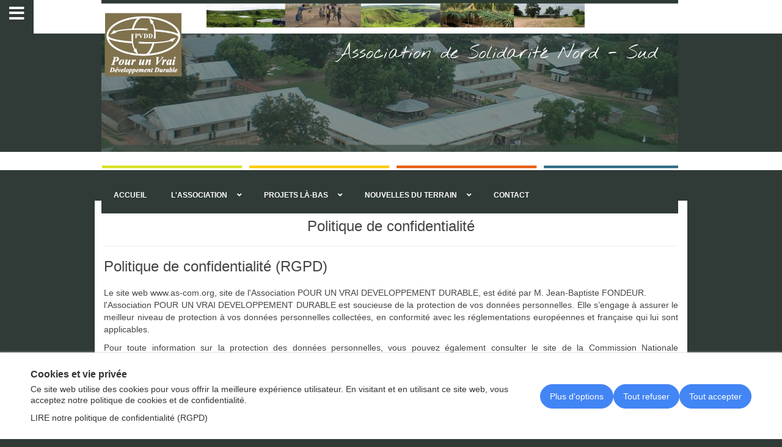

--- FILE ---
content_type: text/html; charset=utf-8
request_url: https://pvdd.asso.fr/politique-de-confidentialite.html
body_size: 10938
content:

<!DOCTYPE html>
<html lang="fr-fr" dir="ltr"
	  class='com_content view-article itemid-183 j54 j40 mm-hover '>

<head>
	<meta charset="utf-8">
	<meta name="description" content="PVDD, &quot;Pour un Vrai Développement Durable&quot;, association de solidarité Nord - Sud, dont les actions ont motivées par une recherche permanente de l’autonomie de s">
	<title>Politique de confidentialité (RGPD)</title>
	<link href="/templates/purity_iii/favicon.ico" rel="icon" type="image/vnd.microsoft.icon">
<link href="/media/vendor/joomla-custom-elements/css/joomla-alert.min.css?0.4.1" rel="stylesheet">
	<link href="/media/eorisis-consent/assets/css/frontend.css?81ce56" rel="stylesheet" media="all">
	<link href="/templates/purity_iii/local/css/themes/pvdd/bootstrap.css" rel="stylesheet">
	<link href="/media/system/css/joomla-fontawesome.min.css" rel="stylesheet">
	<link href="/templates/purity_iii/local/css/themes/pvdd/template.css" rel="stylesheet">
	<link href="/templates/purity_iii/local/css/themes/pvdd/off-canvas.css" rel="stylesheet">
	<link href="/templates/purity_iii/fonts/font-awesome/css/font-awesome.min.css" rel="stylesheet">
	<link href="/templates/purity_iii/local/css/themes/pvdd/custom.css" rel="stylesheet">
	<link href="/modules/mod_djmegamenu/themes/default/css/djmegamenu.css?4.4.1.free" rel="stylesheet">
	<link href="https://cdnjs.cloudflare.com/ajax/libs/animate.css/4.1.1/animate.compat.min.css" rel="stylesheet">
	<link href="/modules/mod_djmegamenu/assets/css/offcanvas.min.css?4.4.1.free" rel="stylesheet">
	<link href="/modules/mod_djmegamenu/mobilethemes/dark/djmobilemenu.css?4.4.1.free" rel="stylesheet">
	<link href="https://cdnjs.cloudflare.com/ajax/libs/font-awesome/5.15.4/css/all.min.css" rel="stylesheet">
	<link href="https://cdnjs.cloudflare.com/ajax/libs/font-awesome/5.15.4/css/v4-shims.min.css" rel="stylesheet">
	<style>.my-own-class {opacity: 0; position: absolute; top: 0; left: 0; height: 0; width: 0; z-index: -1;}</style>
	<style>.dj-hideitem { display: none !important; }
</style>
	<style>
		@media (min-width: 371px) { #dj-megamenu125mobile { display: none; } }
		@media (max-width: 370px) { #dj-megamenu125, #dj-megamenu125sticky, #dj-megamenu125placeholder { display: none !important; } }
	</style>
	<style>
		@media (min-width: 371px) { #dj-megamenu127mobile { display: none; } }
		@media (max-width: 370px) { #dj-megamenu127, #dj-megamenu127sticky, #dj-megamenu127placeholder { display: none !important; } }
	</style>
<script src="/media/vendor/jquery/js/jquery.min.js?3.7.1"></script>
	<script src="/media/legacy/js/jquery-noconflict.min.js?504da4"></script>
	<script type="application/json" class="joomla-script-options new">{"joomla.jtext":{"ERROR":"Erreur","MESSAGE":"Message","NOTICE":"Annonce","WARNING":"Alerte","JCLOSE":"Fermer","JOK":"OK","JOPEN":"Ouvrir"},"system.paths":{"root":"","rootFull":"https:\/\/pvdd.asso.fr\/","base":"","baseFull":"https:\/\/pvdd.asso.fr\/"},"csrf.token":"44187f5322c420fb07fe14164722aa2b"}</script>
	<script src="/media/system/js/core.min.js?a3d8f8"></script>
	<script src="/media/vendor/webcomponentsjs/js/webcomponents-bundle.min.js?2.8.0" nomodule defer></script>
	<script src="/media/vendor/bootstrap/js/popover.min.js?5.3.8" type="module"></script>
	<script src="/media/system/js/joomla-hidden-mail.min.js?80d9c7" type="module"></script>
	<script src="/media/system/js/messages.min.js?9a4811" type="module"></script>
	<script src="/plugins/system/t3/base-bs3/bootstrap/js/bootstrap.js"></script>
	<script src="/plugins/system/t3/base-bs3/js/jquery.tap.min.js"></script>
	<script src="/plugins/system/t3/base-bs3/js/off-canvas.js"></script>
	<script src="/plugins/system/t3/base-bs3/js/script.js"></script>
	<script src="/plugins/system/t3/base-bs3/js/menu.js"></script>
	<script src="/templates/purity_iii/js/script.js"></script>
	<script src="/plugins/system/t3/base-bs3/js/nav-collapse.js"></script>
	<script src="/modules/mod_djmegamenu/assets/js/jquery.djmegamenu.min.js?4.4.1.free" defer></script>
	<script src="/modules/mod_djmegamenu/assets/js/jquery.djmobilemenu.min.js?4.4.1.free" defer></script>
	<script type="application/ld+json">{"@context":"https://schema.org","@graph":[{"@type":"Organization","@id":"https://pvdd.asso.fr/#/schema/Organization/base","name":"PVDD - Pour un Vrai Développement Durable","url":"https://pvdd.asso.fr/"},{"@type":"WebSite","@id":"https://pvdd.asso.fr/#/schema/WebSite/base","url":"https://pvdd.asso.fr/","name":"PVDD - Pour un Vrai Développement Durable","publisher":{"@id":"https://pvdd.asso.fr/#/schema/Organization/base"}},{"@type":"WebPage","@id":"https://pvdd.asso.fr/#/schema/WebPage/base","url":"https://pvdd.asso.fr/politique-de-confidentialite.html","name":"Politique de confidentialité (RGPD)","description":"PVDD, \"Pour un Vrai Développement Durable\", association de solidarité Nord - Sud, dont les actions ont motivées par une recherche permanente de l’autonomie de s","isPartOf":{"@id":"https://pvdd.asso.fr/#/schema/WebSite/base"},"about":{"@id":"https://pvdd.asso.fr/#/schema/Organization/base"},"inLanguage":"fr-FR"},{"@type":"Article","@id":"https://pvdd.asso.fr/#/schema/com_content/article/34","name":"Politique de confidentialité (RGPD)","headline":"Politique de confidentialité (RGPD)","inLanguage":"fr-FR","isPartOf":{"@id":"https://pvdd.asso.fr/#/schema/WebPage/base"}}]}</script>
	<script>jQuery(function($){var consent_banner = $("#eorisis-consent-wrapper > #consent-banner");var init_position = "banner-bottom";var init_overflow = $("body").css("overflow");$(".consent-button.accept").click(function(){consent_banner.stop().animate({opacity:0},{queue:false, duration:150}).animate({queue:false, bottom:"-100%"},1500,function(){$(this).hide();});$(".toggle-3938641544 .consent-switch img, .toggle-1344380536 .consent-switch img, .toggle-2972788602 .consent-switch img").attr("src","/media/eorisis-consent/assets/vendor/iconoir/svg/actions/check.svg");$.ajax({url:"https://pvdd.asso.fr/?eorisis_consent=1&action=accept&44187f5322c420fb07fe14164722aa2b=1",type:"GET",timeout:5000});});$(".consent-button.reject").click(function(){consent_banner.stop().animate({opacity:0},{queue:false, duration:150}).animate({queue:false, bottom:"-100%"},1500,function(){$(this).hide();});$(".toggle-3938641544 .consent-switch img, .toggle-1344380536 .consent-switch img, .toggle-2972788602 .consent-switch img").attr("src","/media/eorisis-consent/assets/vendor/iconoir/svg/actions/cancel.svg");$.ajax({url:"https://pvdd.asso.fr/?eorisis_consent=1&action=reject&44187f5322c420fb07fe14164722aa2b=1",type:"GET",timeout:5000});});function consent_goto_main(){$("#eorisis-consent-wrapper > #consent-banner #consent-main").fadeIn(150).show();$("#eorisis-consent-wrapper > #consent-banner #consent-options").fadeOut(150).hide();$("#eorisis-consent-wrapper > #consent-banner .consent-button.cancel").hide();$("#eorisis-consent-wrapper > #consent-banner .consent-button.confirm").hide();$("#eorisis-consent-wrapper > #consent-banner .consent-button:not(.cancel, .confirm)").fadeIn(150).show();if (init_position !== "banner-center"){$("#eorisis-consent-wrapper").addClass(init_position).removeClass("banner-center")}}function consent_goto_options(){$("#eorisis-consent-wrapper > #consent-banner #consent-main").fadeOut(150).hide();$("#eorisis-consent-wrapper > #consent-banner #consent-options").fadeIn(150).show();$("#eorisis-consent-wrapper > #consent-banner .consent-button.cancel").fadeIn(150).show();$("#eorisis-consent-wrapper > #consent-banner .consent-button.confirm").fadeIn(150).show();$("#eorisis-consent-wrapper > #consent-banner .consent-button:not(.cancel, .confirm)").hide();if (init_position !== "banner-center"){$("#eorisis-consent-wrapper").addClass("banner-center").removeClass(init_position)}}$("#eorisis-consent-wrapper > #consent-banner .consent-button.options").click(function(){consent_goto_options();});$("#eorisis-consent-wrapper > #consent-banner .consent-button.cancel").click(function(){consent_goto_main();});$(".consent-button.confirm").click(function(){consent_banner.stop().animate({opacity:0},{queue:false, duration:150}).animate({queue:false, bottom:"-100%"},1500,function(){$(this).hide();});$.ajax({url:"https://pvdd.asso.fr/?eorisis_consent=1&action=confirm&44187f5322c420fb07fe14164722aa2b=1",type:"GET",timeout:5000});});var init_banner_visibility = 1;if (init_banner_visibility){consent_banner.animate({opacity:1},{queue:false,duration:150});}else{consent_banner.hide();}});</script>
	<link rel="stylesheet preload" href="https://cdnjs.cloudflare.com/ajax/libs/animate.css/4.1.1/animate.compat.min.css" as="style">
	<link rel="stylesheet preload" href="https://cdnjs.cloudflare.com/ajax/libs/font-awesome/5.15.4/css/all.min.css" as="style">
	<link rel="stylesheet preload" href="https://cdnjs.cloudflare.com/ajax/libs/font-awesome/5.15.4/css/v4-shims.min.css" as="style">

	
<!-- META FOR IOS & HANDHELD -->
	<meta name="viewport" content="width=device-width, initial-scale=1.0, maximum-scale=1.0, user-scalable=no"/>
	<style type="text/stylesheet">
		@-webkit-viewport   { width: device-width; }
		@-moz-viewport      { width: device-width; }
		@-ms-viewport       { width: device-width; }
		@-o-viewport        { width: device-width; }
		@viewport           { width: device-width; }
	</style>
	<script type="text/javascript">
		//<![CDATA[
		if (navigator.userAgent.match(/IEMobile\/10\.0/)) {
			var msViewportStyle = document.createElement("style");
			msViewportStyle.appendChild(
				document.createTextNode("@-ms-viewport{width:auto!important}")
			);
			document.getElementsByTagName("head")[0].appendChild(msViewportStyle);
		}
		//]]>
	</script>
<meta name="HandheldFriendly" content="true"/>
<meta name="apple-mobile-web-app-capable" content="YES"/>
<!-- //META FOR IOS & HANDHELD -->




<!-- Le HTML5 shim and media query for IE8 support -->
<!--[if lt IE 9]>
<script src="//html5shim.googlecode.com/svn/trunk/html5.js"></script>
<script type="text/javascript" src="/plugins/system/t3/base-bs3/js/respond.min.js"></script>
<![endif]-->

<!-- You can add Google Analytics here or use T3 Injection feature -->

<!--[if lt IE 9]>
<link rel="stylesheet" href="/templates/purity_iii/css/ie8.css" type="text/css" />
<![endif]-->
</head>

<body>

<div class="t3-wrapper"> <!-- Need this wrapper for off-canvas menu. Remove if you don't use of-canvas -->

  
<!-- MAIN NAVIGATION -->
<header id="t3-mainnav" class="wrap navbar navbar-default navbar-fixed-top t3-mainnav">

	<!-- OFF-CANVAS -->
			
<button class="btn btn-default off-canvas-toggle " type="button" data-pos="left" data-nav="#t3-off-canvas" data-effect="off-canvas-effect-4">
  <i class="fa fa-bars"></i>
</button>

<!-- OFF-CANVAS SIDEBAR -->
<div id="t3-off-canvas" class="t3-off-canvas ">

  <div class="t3-off-canvas-header">
    <h2 class="t3-off-canvas-header-title">MENU</h2>
    <button type="button" class="close" data-dismiss="modal" aria-hidden="true">&times;</button>
  </div>

  <div class="t3-off-canvas-body">
    <div class="t3-module module " id="Mod127"><div class="module-inner"><div class="module-ct"><div class="dj-megamenu-wrapper" data-joomla4 data-tmpl="purity_iii">
		<ul id="dj-megamenu127" class="dj-megamenu dj-megamenu-default dj-megamenu-wcag horizontalMenu  dj-fa-5" data-options='{"wrap":null,"animIn":"0","animOut":"zoomOut","animSpeed":"normal","openDelay":0,"closeDelay":"500","event":"mouseenter","eventClose":"mouseleave","parentOpen":"0","fixed":0,"offset":"0","theme":"default","direction":"ltr","wcag":"1","overlay":"0"}' data-trigger="370" role="menubar" aria-label="DJ-MegaMenu-Canvas">
		<li class="dj-up itemid101 first" role="none"><a class="dj-up_a  " href="/"  role="menuitem"><span ><span class="title"><span class="name">Accueil</span></span></span></a></li><li class="dj-up itemid127 parent" role="none"><a class="dj-up_a  "  aria-haspopup="true" aria-expanded="false" href="#"  role="menuitem"><span class="dj-drop" ><span class="title"><span class="name">L'association</span></span><span class="arrow" aria-hidden="true"></span></span></a><div class="dj-subwrap  single_column subcols1" style=""><div class="dj-subwrap-in" style="width:200px;"><div class="dj-subcol" style="width:200px"><ul class="dj-submenu" role="menu" aria-label="L'association"><li class="itemid102 first" role="none"><a href="/l-association/qui-sommes-nous.html"  role="menuitem"><span class="title"><span class="name">Qui sommes nous ?</span></span></a></li><li class="itemid105" role="none"><a href="/l-association/notre-charte.html"  role="menuitem"><span class="title"><span class="name">Notre Charte</span></span></a></li><li class="itemid124" role="none"><a href="/l-association/nos-partenaires.html"  role="menuitem"><span class="title"><span class="name">Nos partenaires</span></span></a></li><li class="itemid104" role="none"><a href="/l-association/sensibilisation-ici.html"  role="menuitem"><span class="title"><span class="name">Actions ici</span></span></a></li></ul></div></div></div></li><li class="dj-up itemid108 parent" role="none"><a class="dj-up_a  "  aria-haspopup="true" aria-expanded="false" href="#"  role="menuitem"><span class="dj-drop" ><span class="title"><span class="name">Projets là-bas</span></span><span class="arrow" aria-hidden="true"></span></span></a><div class="dj-subwrap  single_column subcols1" style=""><div class="dj-subwrap-in" style="width:200px;"><div class="dj-subcol" style="width:200px"><ul class="dj-submenu" role="menu" aria-label="Projets là-bas"><li class="itemid109 first parent" role="none"><a class="dj-more "  aria-haspopup="true" aria-expanded="false" href="#"  role="menuitem"><span class="title"><span class="name">Agriculture</span></span><span class="arrow" aria-hidden="true"></span></a><div class="dj-subwrap  single_column subcols1" style=""><div class="dj-subwrap-in" style="width:200px;"><div class="dj-subcol" style="width:200px"><ul class="dj-submenu" role="menu" aria-label="Agriculture"><li class="itemid114 first" role="none"><a href="/nos-projets/agriculture/la-ferme-bio-pedagogique-d-illigan-aux-philippines.html"  role="menuitem"><span class="title"><span class="name">La ferme bio</span></span></a></li><li class="itemid123" role="none"><a href="/nos-projets/agriculture/l-irrigation-du-maraichage-de-st-damien.html"  role="menuitem"><span class="title"><span class="name">Maraîchage </span></span></a></li></ul></div></div></div></li><li class="itemid110 parent" role="none"><a class="dj-more "  aria-haspopup="true" aria-expanded="false" href="#"  role="menuitem"><span class="title"><span class="name">Education</span></span><span class="arrow" aria-hidden="true"></span></a><div class="dj-subwrap  single_column subcols1" style=""><div class="dj-subwrap-in" style="width:200px;"><div class="dj-subcol" style="width:200px"><ul class="dj-submenu" role="menu" aria-label="Education"><li class="itemid115 first" role="none"><a href="/nos-projets/education/le-lycee-marie-body-kabinda.html"  role="menuitem"><span class="title"><span class="name">Lycée Marie Body</span></span></a></li><li class="itemid118" role="none"><a href="/nos-projets/education/lycee-julie-billiart-kisenso-6-nouvelles-classes.html"  role="menuitem"><span class="title"><span class="name">Lycée Julie Billiart</span></span></a></li></ul></div></div></div></li><li class="itemid111 parent" role="none"><a class="dj-more "  aria-haspopup="true" aria-expanded="false" href="#"  role="menuitem"><span class="title"><span class="name">Accés à l'eau</span></span><span class="arrow" aria-hidden="true"></span></a><div class="dj-subwrap  single_column subcols1" style=""><div class="dj-subwrap-in" style="width:200px;"><div class="dj-subcol" style="width:200px"><ul class="dj-submenu" role="menu" aria-label="Accés à l'eau"><li class="itemid122 first" role="none"><a href="/nos-projets/acces-a-l-eau/l-adduction-d-eau-de-la-paroisse-sainte-marie.html"  role="menuitem"><span class="title"><span class="name">Bélier hydraulique</span></span></a></li></ul></div></div></div></li><li class="itemid112 parent" role="none"><a class="dj-more "  aria-haspopup="true" aria-expanded="false" href="#"  role="menuitem"><span class="title"><span class="name">Energies</span></span><span class="arrow" aria-hidden="true"></span></a><div class="dj-subwrap  single_column subcols1" style=""><div class="dj-subwrap-in" style="width:200px;"><div class="dj-subcol" style="width:200px"><ul class="dj-submenu" role="menu" aria-label="Energies"><li class="itemid119 first" role="none"><a href="/nos-projets/energies-renouvelables/la-filiere-energie-huile-de-palme.html"  role="menuitem"><span class="title"><span class="name">Huile de palme</span></span></a></li><li class="itemid120" role="none"><a href="/nos-projets/energies-renouvelables/energie-solaire-photovoltaique-a-kabinda.html"  role="menuitem"><span class="title"><span class="name">Énergie solaire</span></span></a></li><li class="itemid121" role="none"><a href="/nos-projets/energies-renouvelables/la-filiere-energie-bois-renouvelable.html"  role="menuitem"><span class="title"><span class="name">Le bois</span></span></a></li></ul></div></div></div></li><li class="itemid113 parent" role="none"><a class="dj-more "  aria-haspopup="true" aria-expanded="false" href="#"  role="menuitem"><span class="title"><span class="name">Santé</span></span><span class="arrow" aria-hidden="true"></span></a><div class="dj-subwrap  single_column subcols1" style=""><div class="dj-subwrap-in" style="width:200px;"><div class="dj-subcol" style="width:200px"><ul class="dj-submenu" role="menu" aria-label="Santé"><li class="itemid130 first" role="none"><a href="/nos-projets/sante/sante-tsanga-nord.html"  role="menuitem"><span class="title"><span class="name">Centre de santé Tsanga-Nord</span></span></a></li><li class="itemid116" role="none"><a href="/nos-projets/sante/institut-technique-medical-de-kangu-bas-congo.html"  role="menuitem"><span class="title"><span class="name">Bibliothèque médicale</span></span></a></li><li class="itemid117" role="none"><a href="/nos-projets/sante/le-centre-bienheureuse-anuarite-kabinda.html"  role="menuitem"><span class="title"><span class="name">Salle polyvalente</span></span></a></li></ul></div></div></div></li></ul></div></div></div></li><li class="dj-up itemid128 parent" role="none"><a class="dj-up_a  "  aria-haspopup="true" aria-expanded="false" href="#"  role="menuitem"><span class="dj-drop" ><span class="title"><span class="name">Nouvelles du terrain</span></span><span class="arrow" aria-hidden="true"></span></span></a><div class="dj-subwrap  single_column subcols1" style=""><div class="dj-subwrap-in" style="width:200px;"><div class="dj-subcol" style="width:200px"><ul class="dj-submenu" role="menu" aria-label="Nouvelles du terrain"><li class="itemid171 first" role="none"><a href="/nouvelles-terrain/les-nouvelles-du-terrain-archives.html"  role="menuitem"><span class="title"><span class="name">Les Nouvelles du Terrain - Archives</span></span></a></li><li class="itemid129" role="none"><a href="/nouvelles-terrain/nouvelles-201506.html"  role="menuitem"><span class="title"><span class="name">Juin 2015</span></span></a></li></ul></div></div></div></li><li class="dj-up itemid106" role="none"><a class="dj-up_a  " href="/contact.html"  role="menuitem"><span ><span class="title"><span class="name">Contact</span></span></span></a></li></ul>
			<div id="dj-megamenu127mobile" class="dj-megamenu-offcanvas dj-megamenu-offcanvas-dark ">
	<button class="dj-mobile-open-btn dj-fa-5" aria-label="Open mobile menu"><span class="dj-mobile-open-icon" aria-hidden="true"></span></button>
	<aside id="dj-megamenu127offcanvas" class="dj-offcanvas dj-offcanvas-dark dj-offcanvas-left dj-fa-5 " data-effect="1" aria-hidden="true" aria-label="DJ-MegaMenu-Canvas">
		<div class="dj-offcanvas-top">
			<button class="dj-offcanvas-close-btn" aria-label="Close mobile menu"><span class="dj-offcanvas-close-icon" aria-hidden="true"></span></button>
		</div>
						<div class="dj-offcanvas-content">
			<ul class="dj-mobile-nav dj-mobile-dark " role="menubar">
<li class="dj-mobileitem itemid-101" role="none"><a class="dj-up_a  " href="/"  role="menuitem"><span class="title"><span class="name">Accueil</span></span></a></li><li class="dj-mobileitem itemid-127 deeper parent" role="none"><a class="dj-up_a  "  aria-haspopup="true" aria-expanded="false" href="#"  role="menuitem"><span class="title"><span class="name">L'association</span></span></a><ul class="dj-mobile-nav-child"><li class="dj-mobileitem itemid-102" role="none"><a class="dj-up_a  " href="/l-association/qui-sommes-nous.html"  role="menuitem"><span class="title"><span class="name">Qui sommes nous ?</span></span></a></li><li class="dj-mobileitem itemid-105" role="none"><a class="dj-up_a  " href="/l-association/notre-charte.html"  role="menuitem"><span class="title"><span class="name">Notre Charte</span></span></a></li><li class="dj-mobileitem itemid-124" role="none"><a class="dj-up_a  " href="/l-association/nos-partenaires.html"  role="menuitem"><span class="title"><span class="name">Nos partenaires</span></span></a></li><li class="dj-mobileitem itemid-104" role="none"><a class="dj-up_a  " href="/l-association/sensibilisation-ici.html"  role="menuitem"><span class="title"><span class="name">Actions ici</span></span></a></li></ul></li><li class="dj-mobileitem itemid-108 deeper parent" role="none"><a class="dj-up_a  "  aria-haspopup="true" aria-expanded="false" href="#"  role="menuitem"><span class="title"><span class="name">Projets là-bas</span></span></a><ul class="dj-mobile-nav-child"><li class="dj-mobileitem itemid-109 deeper parent" role="none"><a class="dj-up_a  "  aria-haspopup="true" aria-expanded="false" href="#"  role="menuitem"><span class="title"><span class="name">Agriculture</span></span></a><ul class="dj-mobile-nav-child"><li class="dj-mobileitem itemid-114" role="none"><a class="dj-up_a  " href="/nos-projets/agriculture/la-ferme-bio-pedagogique-d-illigan-aux-philippines.html"  role="menuitem"><span class="title"><span class="name">La ferme bio</span></span></a></li><li class="dj-mobileitem itemid-123" role="none"><a class="dj-up_a  " href="/nos-projets/agriculture/l-irrigation-du-maraichage-de-st-damien.html"  role="menuitem"><span class="title"><span class="name">Maraîchage </span></span></a></li></ul></li><li class="dj-mobileitem itemid-110 deeper parent" role="none"><a class="dj-up_a  "  aria-haspopup="true" aria-expanded="false" href="#"  role="menuitem"><span class="title"><span class="name">Education</span></span></a><ul class="dj-mobile-nav-child"><li class="dj-mobileitem itemid-115" role="none"><a class="dj-up_a  " href="/nos-projets/education/le-lycee-marie-body-kabinda.html"  role="menuitem"><span class="title"><span class="name">Lycée Marie Body</span></span></a></li><li class="dj-mobileitem itemid-118" role="none"><a class="dj-up_a  " href="/nos-projets/education/lycee-julie-billiart-kisenso-6-nouvelles-classes.html"  role="menuitem"><span class="title"><span class="name">Lycée Julie Billiart</span></span></a></li></ul></li><li class="dj-mobileitem itemid-111 deeper parent" role="none"><a class="dj-up_a  "  aria-haspopup="true" aria-expanded="false" href="#"  role="menuitem"><span class="title"><span class="name">Accés à l'eau</span></span></a><ul class="dj-mobile-nav-child"><li class="dj-mobileitem itemid-122" role="none"><a class="dj-up_a  " href="/nos-projets/acces-a-l-eau/l-adduction-d-eau-de-la-paroisse-sainte-marie.html"  role="menuitem"><span class="title"><span class="name">Bélier hydraulique</span></span></a></li></ul></li><li class="dj-mobileitem itemid-112 deeper parent" role="none"><a class="dj-up_a  "  aria-haspopup="true" aria-expanded="false" href="#"  role="menuitem"><span class="title"><span class="name">Energies</span></span></a><ul class="dj-mobile-nav-child"><li class="dj-mobileitem itemid-119" role="none"><a class="dj-up_a  " href="/nos-projets/energies-renouvelables/la-filiere-energie-huile-de-palme.html"  role="menuitem"><span class="title"><span class="name">Huile de palme</span></span></a></li><li class="dj-mobileitem itemid-120" role="none"><a class="dj-up_a  " href="/nos-projets/energies-renouvelables/energie-solaire-photovoltaique-a-kabinda.html"  role="menuitem"><span class="title"><span class="name">Énergie solaire</span></span></a></li><li class="dj-mobileitem itemid-121" role="none"><a class="dj-up_a  " href="/nos-projets/energies-renouvelables/la-filiere-energie-bois-renouvelable.html"  role="menuitem"><span class="title"><span class="name">Le bois</span></span></a></li></ul></li><li class="dj-mobileitem itemid-113 deeper parent" role="none"><a class="dj-up_a  "  aria-haspopup="true" aria-expanded="false" href="#"  role="menuitem"><span class="title"><span class="name">Santé</span></span></a><ul class="dj-mobile-nav-child"><li class="dj-mobileitem itemid-130" role="none"><a class="dj-up_a  " href="/nos-projets/sante/sante-tsanga-nord.html"  role="menuitem"><span class="title"><span class="name">Centre de santé Tsanga-Nord</span></span></a></li><li class="dj-mobileitem itemid-116" role="none"><a class="dj-up_a  " href="/nos-projets/sante/institut-technique-medical-de-kangu-bas-congo.html"  role="menuitem"><span class="title"><span class="name">Bibliothèque médicale</span></span></a></li><li class="dj-mobileitem itemid-117" role="none"><a class="dj-up_a  " href="/nos-projets/sante/le-centre-bienheureuse-anuarite-kabinda.html"  role="menuitem"><span class="title"><span class="name">Salle polyvalente</span></span></a></li></ul></li></ul></li><li class="dj-mobileitem itemid-128 deeper parent" role="none"><a class="dj-up_a  "  aria-haspopup="true" aria-expanded="false" href="#"  role="menuitem"><span class="title"><span class="name">Nouvelles du terrain</span></span></a><ul class="dj-mobile-nav-child"><li class="dj-mobileitem itemid-171" role="none"><a class="dj-up_a  " href="/nouvelles-terrain/les-nouvelles-du-terrain-archives.html"  role="menuitem"><span class="title"><span class="name">Les Nouvelles du Terrain - Archives</span></span></a></li><li class="dj-mobileitem itemid-129" role="none"><a class="dj-up_a  " href="/nouvelles-terrain/nouvelles-201506.html"  role="menuitem"><span class="title"><span class="name">Juin 2015</span></span></a></li></ul></li><li class="dj-mobileitem itemid-106" role="none"><a class="dj-up_a  " href="/contact.html"  role="menuitem"><span class="title"><span class="name">Contact</span></span></a></li></ul>
		</div>
			</aside>
</div>
	</div>
</div></div></div>
  </div>

</div>
<!-- //OFF-CANVAS SIDEBAR -->

		<!-- //OFF-CANVAS -->

	<div class="container">

		<!-- NAVBAR HEADER -->
		<div class="navbar-header">

			<!-- LOGO -->
			<div class="logo logo-image">
				<div class="logo-image logo-control">
					<a href="/" title="PVDD">
													<img class="logo-img" src="/templates/purity_iii/images/logo.png" alt="PVDD" />
						
													<img class="logo-img-sm" src="/images/logo-pvdd-mini.png" alt="PVDD" />
												
						<span>PVDD</span>
					</a>
				</div>
			</div>
			<!-- //LOGO -->

											<button type="button" class="navbar-toggle" data-toggle="collapse" data-target=".t3-navbar-collapse">
					<i class="fa fa-bars"></i>
				</button>
			
	    	    <!-- HEAD SEARCH -->
	    <div class="head-search hidden-sm hidden-xs">     
	      
<div id="mod-custom92" class="mod-custom custom">
    <p><a href="/index.php"><img src="/images/headers/header-PVDD.png" alt="header PVDD" style="display: block; margin-left: auto; margin-right: auto;" /></a></p></div>
<div class="dj-megamenu-wrapper" data-joomla4 data-tmpl="purity_iii">
		<ul id="dj-megamenu125" class="dj-megamenu dj-megamenu-default dj-megamenu-wcag horizontalMenu  dj-fa-5" data-options='{"wrap":null,"animIn":"0","animOut":"zoomOut","animSpeed":"normal","openDelay":0,"closeDelay":"500","event":"mouseenter","eventClose":"mouseleave","parentOpen":"0","fixed":0,"offset":"0","theme":"default","direction":"ltr","wcag":"1","overlay":"0"}' data-trigger="370" role="menubar" aria-label="DJ-MegaMenu">
		<li class="dj-up itemid101 first" role="none"><a class="dj-up_a  " href="/"  role="menuitem"><span ><span class="title"><span class="name">Accueil</span></span></span></a></li><li class="dj-up itemid127 parent" role="none"><a class="dj-up_a  "  aria-haspopup="true" aria-expanded="false" href="#"  role="menuitem"><span class="dj-drop" ><span class="title"><span class="name">L'association</span></span><span class="arrow" aria-hidden="true"></span></span></a><div class="dj-subwrap  single_column subcols1" style=""><div class="dj-subwrap-in" style="width:200px;"><div class="dj-subcol" style="width:200px"><ul class="dj-submenu" role="menu" aria-label="L'association"><li class="itemid102 first" role="none"><a href="/l-association/qui-sommes-nous.html"  role="menuitem"><span class="title"><span class="name">Qui sommes nous ?</span></span></a></li><li class="itemid105" role="none"><a href="/l-association/notre-charte.html"  role="menuitem"><span class="title"><span class="name">Notre Charte</span></span></a></li><li class="itemid124" role="none"><a href="/l-association/nos-partenaires.html"  role="menuitem"><span class="title"><span class="name">Nos partenaires</span></span></a></li><li class="itemid104" role="none"><a href="/l-association/sensibilisation-ici.html"  role="menuitem"><span class="title"><span class="name">Actions ici</span></span></a></li></ul></div></div></div></li><li class="dj-up itemid108 parent" role="none"><a class="dj-up_a  "  aria-haspopup="true" aria-expanded="false" href="#"  role="menuitem"><span class="dj-drop" ><span class="title"><span class="name">Projets là-bas</span></span><span class="arrow" aria-hidden="true"></span></span></a><div class="dj-subwrap  single_column subcols1" style=""><div class="dj-subwrap-in" style="width:200px;"><div class="dj-subcol" style="width:200px"><ul class="dj-submenu" role="menu" aria-label="Projets là-bas"><li class="itemid109 first parent" role="none"><a class="dj-more "  aria-haspopup="true" aria-expanded="false" href="#"  role="menuitem"><span class="title"><span class="name">Agriculture</span></span><span class="arrow" aria-hidden="true"></span></a><div class="dj-subwrap  single_column subcols1" style=""><div class="dj-subwrap-in" style="width:200px;"><div class="dj-subcol" style="width:200px"><ul class="dj-submenu" role="menu" aria-label="Agriculture"><li class="itemid114 first" role="none"><a href="/nos-projets/agriculture/la-ferme-bio-pedagogique-d-illigan-aux-philippines.html"  role="menuitem"><span class="title"><span class="name">La ferme bio</span></span></a></li><li class="itemid123" role="none"><a href="/nos-projets/agriculture/l-irrigation-du-maraichage-de-st-damien.html"  role="menuitem"><span class="title"><span class="name">Maraîchage </span></span></a></li></ul></div></div></div></li><li class="itemid110 parent" role="none"><a class="dj-more "  aria-haspopup="true" aria-expanded="false" href="#"  role="menuitem"><span class="title"><span class="name">Education</span></span><span class="arrow" aria-hidden="true"></span></a><div class="dj-subwrap  single_column subcols1" style=""><div class="dj-subwrap-in" style="width:200px;"><div class="dj-subcol" style="width:200px"><ul class="dj-submenu" role="menu" aria-label="Education"><li class="itemid115 first" role="none"><a href="/nos-projets/education/le-lycee-marie-body-kabinda.html"  role="menuitem"><span class="title"><span class="name">Lycée Marie Body</span></span></a></li><li class="itemid118" role="none"><a href="/nos-projets/education/lycee-julie-billiart-kisenso-6-nouvelles-classes.html"  role="menuitem"><span class="title"><span class="name">Lycée Julie Billiart</span></span></a></li></ul></div></div></div></li><li class="itemid111 parent" role="none"><a class="dj-more "  aria-haspopup="true" aria-expanded="false" href="#"  role="menuitem"><span class="title"><span class="name">Accés à l'eau</span></span><span class="arrow" aria-hidden="true"></span></a><div class="dj-subwrap  single_column subcols1" style=""><div class="dj-subwrap-in" style="width:200px;"><div class="dj-subcol" style="width:200px"><ul class="dj-submenu" role="menu" aria-label="Accés à l'eau"><li class="itemid122 first" role="none"><a href="/nos-projets/acces-a-l-eau/l-adduction-d-eau-de-la-paroisse-sainte-marie.html"  role="menuitem"><span class="title"><span class="name">Bélier hydraulique</span></span></a></li></ul></div></div></div></li><li class="itemid112 parent" role="none"><a class="dj-more "  aria-haspopup="true" aria-expanded="false" href="#"  role="menuitem"><span class="title"><span class="name">Energies</span></span><span class="arrow" aria-hidden="true"></span></a><div class="dj-subwrap  single_column subcols1" style=""><div class="dj-subwrap-in" style="width:200px;"><div class="dj-subcol" style="width:200px"><ul class="dj-submenu" role="menu" aria-label="Energies"><li class="itemid119 first" role="none"><a href="/nos-projets/energies-renouvelables/la-filiere-energie-huile-de-palme.html"  role="menuitem"><span class="title"><span class="name">Huile de palme</span></span></a></li><li class="itemid120" role="none"><a href="/nos-projets/energies-renouvelables/energie-solaire-photovoltaique-a-kabinda.html"  role="menuitem"><span class="title"><span class="name">Énergie solaire</span></span></a></li><li class="itemid121" role="none"><a href="/nos-projets/energies-renouvelables/la-filiere-energie-bois-renouvelable.html"  role="menuitem"><span class="title"><span class="name">Le bois</span></span></a></li></ul></div></div></div></li><li class="itemid113 parent" role="none"><a class="dj-more "  aria-haspopup="true" aria-expanded="false" href="#"  role="menuitem"><span class="title"><span class="name">Santé</span></span><span class="arrow" aria-hidden="true"></span></a><div class="dj-subwrap  single_column subcols1" style=""><div class="dj-subwrap-in" style="width:200px;"><div class="dj-subcol" style="width:200px"><ul class="dj-submenu" role="menu" aria-label="Santé"><li class="itemid130 first" role="none"><a href="/nos-projets/sante/sante-tsanga-nord.html"  role="menuitem"><span class="title"><span class="name">Centre de santé Tsanga-Nord</span></span></a></li><li class="itemid116" role="none"><a href="/nos-projets/sante/institut-technique-medical-de-kangu-bas-congo.html"  role="menuitem"><span class="title"><span class="name">Bibliothèque médicale</span></span></a></li><li class="itemid117" role="none"><a href="/nos-projets/sante/le-centre-bienheureuse-anuarite-kabinda.html"  role="menuitem"><span class="title"><span class="name">Salle polyvalente</span></span></a></li></ul></div></div></div></li></ul></div></div></div></li><li class="dj-up itemid128 parent" role="none"><a class="dj-up_a  "  aria-haspopup="true" aria-expanded="false" href="#"  role="menuitem"><span class="dj-drop" ><span class="title"><span class="name">Nouvelles du terrain</span></span><span class="arrow" aria-hidden="true"></span></span></a><div class="dj-subwrap  single_column subcols1" style=""><div class="dj-subwrap-in" style="width:200px;"><div class="dj-subcol" style="width:200px"><ul class="dj-submenu" role="menu" aria-label="Nouvelles du terrain"><li class="itemid171 first" role="none"><a href="/nouvelles-terrain/les-nouvelles-du-terrain-archives.html"  role="menuitem"><span class="title"><span class="name">Les Nouvelles du Terrain - Archives</span></span></a></li><li class="itemid129" role="none"><a href="/nouvelles-terrain/nouvelles-201506.html"  role="menuitem"><span class="title"><span class="name">Juin 2015</span></span></a></li></ul></div></div></div></li><li class="dj-up itemid106" role="none"><a class="dj-up_a  " href="/contact.html"  role="menuitem"><span ><span class="title"><span class="name">Contact</span></span></span></a></li></ul>
			<div id="dj-megamenu125mobile" class="dj-megamenu-offcanvas dj-megamenu-offcanvas-dark ">
	<button class="dj-mobile-open-btn dj-fa-5" aria-label="Open mobile menu"><span class="dj-mobile-open-icon" aria-hidden="true"></span></button>
	<aside id="dj-megamenu125offcanvas" class="dj-offcanvas dj-offcanvas-dark dj-offcanvas-left dj-fa-5 " data-effect="1" aria-hidden="true" aria-label="DJ-MegaMenu">
		<div class="dj-offcanvas-top">
			<button class="dj-offcanvas-close-btn" aria-label="Close mobile menu"><span class="dj-offcanvas-close-icon" aria-hidden="true"></span></button>
		</div>
						<div class="dj-offcanvas-content">
			<ul class="dj-mobile-nav dj-mobile-dark " role="menubar">
<li class="dj-mobileitem itemid-101" role="none"><a class="dj-up_a  " href="/"  role="menuitem"><span class="title"><span class="name">Accueil</span></span></a></li><li class="dj-mobileitem itemid-127 deeper parent" role="none"><a class="dj-up_a  "  aria-haspopup="true" aria-expanded="false" href="#"  role="menuitem"><span class="title"><span class="name">L'association</span></span></a><ul class="dj-mobile-nav-child"><li class="dj-mobileitem itemid-102" role="none"><a class="dj-up_a  " href="/l-association/qui-sommes-nous.html"  role="menuitem"><span class="title"><span class="name">Qui sommes nous ?</span></span></a></li><li class="dj-mobileitem itemid-105" role="none"><a class="dj-up_a  " href="/l-association/notre-charte.html"  role="menuitem"><span class="title"><span class="name">Notre Charte</span></span></a></li><li class="dj-mobileitem itemid-124" role="none"><a class="dj-up_a  " href="/l-association/nos-partenaires.html"  role="menuitem"><span class="title"><span class="name">Nos partenaires</span></span></a></li><li class="dj-mobileitem itemid-104" role="none"><a class="dj-up_a  " href="/l-association/sensibilisation-ici.html"  role="menuitem"><span class="title"><span class="name">Actions ici</span></span></a></li></ul></li><li class="dj-mobileitem itemid-108 deeper parent" role="none"><a class="dj-up_a  "  aria-haspopup="true" aria-expanded="false" href="#"  role="menuitem"><span class="title"><span class="name">Projets là-bas</span></span></a><ul class="dj-mobile-nav-child"><li class="dj-mobileitem itemid-109 deeper parent" role="none"><a class="dj-up_a  "  aria-haspopup="true" aria-expanded="false" href="#"  role="menuitem"><span class="title"><span class="name">Agriculture</span></span></a><ul class="dj-mobile-nav-child"><li class="dj-mobileitem itemid-114" role="none"><a class="dj-up_a  " href="/nos-projets/agriculture/la-ferme-bio-pedagogique-d-illigan-aux-philippines.html"  role="menuitem"><span class="title"><span class="name">La ferme bio</span></span></a></li><li class="dj-mobileitem itemid-123" role="none"><a class="dj-up_a  " href="/nos-projets/agriculture/l-irrigation-du-maraichage-de-st-damien.html"  role="menuitem"><span class="title"><span class="name">Maraîchage </span></span></a></li></ul></li><li class="dj-mobileitem itemid-110 deeper parent" role="none"><a class="dj-up_a  "  aria-haspopup="true" aria-expanded="false" href="#"  role="menuitem"><span class="title"><span class="name">Education</span></span></a><ul class="dj-mobile-nav-child"><li class="dj-mobileitem itemid-115" role="none"><a class="dj-up_a  " href="/nos-projets/education/le-lycee-marie-body-kabinda.html"  role="menuitem"><span class="title"><span class="name">Lycée Marie Body</span></span></a></li><li class="dj-mobileitem itemid-118" role="none"><a class="dj-up_a  " href="/nos-projets/education/lycee-julie-billiart-kisenso-6-nouvelles-classes.html"  role="menuitem"><span class="title"><span class="name">Lycée Julie Billiart</span></span></a></li></ul></li><li class="dj-mobileitem itemid-111 deeper parent" role="none"><a class="dj-up_a  "  aria-haspopup="true" aria-expanded="false" href="#"  role="menuitem"><span class="title"><span class="name">Accés à l'eau</span></span></a><ul class="dj-mobile-nav-child"><li class="dj-mobileitem itemid-122" role="none"><a class="dj-up_a  " href="/nos-projets/acces-a-l-eau/l-adduction-d-eau-de-la-paroisse-sainte-marie.html"  role="menuitem"><span class="title"><span class="name">Bélier hydraulique</span></span></a></li></ul></li><li class="dj-mobileitem itemid-112 deeper parent" role="none"><a class="dj-up_a  "  aria-haspopup="true" aria-expanded="false" href="#"  role="menuitem"><span class="title"><span class="name">Energies</span></span></a><ul class="dj-mobile-nav-child"><li class="dj-mobileitem itemid-119" role="none"><a class="dj-up_a  " href="/nos-projets/energies-renouvelables/la-filiere-energie-huile-de-palme.html"  role="menuitem"><span class="title"><span class="name">Huile de palme</span></span></a></li><li class="dj-mobileitem itemid-120" role="none"><a class="dj-up_a  " href="/nos-projets/energies-renouvelables/energie-solaire-photovoltaique-a-kabinda.html"  role="menuitem"><span class="title"><span class="name">Énergie solaire</span></span></a></li><li class="dj-mobileitem itemid-121" role="none"><a class="dj-up_a  " href="/nos-projets/energies-renouvelables/la-filiere-energie-bois-renouvelable.html"  role="menuitem"><span class="title"><span class="name">Le bois</span></span></a></li></ul></li><li class="dj-mobileitem itemid-113 deeper parent" role="none"><a class="dj-up_a  "  aria-haspopup="true" aria-expanded="false" href="#"  role="menuitem"><span class="title"><span class="name">Santé</span></span></a><ul class="dj-mobile-nav-child"><li class="dj-mobileitem itemid-130" role="none"><a class="dj-up_a  " href="/nos-projets/sante/sante-tsanga-nord.html"  role="menuitem"><span class="title"><span class="name">Centre de santé Tsanga-Nord</span></span></a></li><li class="dj-mobileitem itemid-116" role="none"><a class="dj-up_a  " href="/nos-projets/sante/institut-technique-medical-de-kangu-bas-congo.html"  role="menuitem"><span class="title"><span class="name">Bibliothèque médicale</span></span></a></li><li class="dj-mobileitem itemid-117" role="none"><a class="dj-up_a  " href="/nos-projets/sante/le-centre-bienheureuse-anuarite-kabinda.html"  role="menuitem"><span class="title"><span class="name">Salle polyvalente</span></span></a></li></ul></li></ul></li><li class="dj-mobileitem itemid-128 deeper parent" role="none"><a class="dj-up_a  "  aria-haspopup="true" aria-expanded="false" href="#"  role="menuitem"><span class="title"><span class="name">Nouvelles du terrain</span></span></a><ul class="dj-mobile-nav-child"><li class="dj-mobileitem itemid-171" role="none"><a class="dj-up_a  " href="/nouvelles-terrain/les-nouvelles-du-terrain-archives.html"  role="menuitem"><span class="title"><span class="name">Les Nouvelles du Terrain - Archives</span></span></a></li><li class="dj-mobileitem itemid-129" role="none"><a class="dj-up_a  " href="/nouvelles-terrain/nouvelles-201506.html"  role="menuitem"><span class="title"><span class="name">Juin 2015</span></span></a></li></ul></li><li class="dj-mobileitem itemid-106" role="none"><a class="dj-up_a  " href="/contact.html"  role="menuitem"><span class="title"><span class="name">Contact</span></span></a></li></ul>
		</div>
			</aside>
</div>
	</div>

	    </div>
	    <!-- //HEAD SEARCH -->
	    
		</div>
		<!-- //NAVBAR HEADER -->

		<!-- NAVBAR MAIN -->
				<nav class="t3-navbar-collapse navbar-collapse collapse"></nav>
		
		<nav class="t3-navbar navbar-collapse collapse">
					<ul class="nav navbar-nav">
			<li class="item-101">				<a href="/" >Accueil</a>
				</li><li class="item-127 deeper dropdown parent">				<a class="dropdown-toggle" href="#"  data-toggle="dropdown">L'association<em class="caret"></em></a>
				<ul class="dropdown-menu" role="menu"><li class="item-102">				<a href="/l-association/qui-sommes-nous.html" >Qui sommes nous ?</a>
				</li><li class="item-105">				<a href="/l-association/notre-charte.html" >Notre Charte</a>
				</li><li class="item-124">				<a href="/l-association/nos-partenaires.html" >Nos partenaires</a>
				</li><li class="item-104">				<a href="/l-association/sensibilisation-ici.html" >Actions ici</a>
				</li></ul></li><li class="item-108 deeper dropdown parent">				<a class="dropdown-toggle" href="#"  data-toggle="dropdown">Projets là-bas<em class="caret"></em></a>
				<ul class="dropdown-menu" role="menu"><li class="item-109 dropdown-submenu parent">				<a href="#" >Agriculture</a>
				<ul class="dropdown-menu" role="menu"><li class="item-114">				<a href="/nos-projets/agriculture/la-ferme-bio-pedagogique-d-illigan-aux-philippines.html" >La ferme bio</a>
				</li><li class="item-123">				<a href="/nos-projets/agriculture/l-irrigation-du-maraichage-de-st-damien.html" >Maraîchage </a>
				</li></ul></li><li class="item-110 dropdown-submenu parent">				<a href="#" >Education</a>
				<ul class="dropdown-menu" role="menu"><li class="item-115">				<a href="/nos-projets/education/le-lycee-marie-body-kabinda.html" >Lycée Marie Body</a>
				</li><li class="item-118">				<a href="/nos-projets/education/lycee-julie-billiart-kisenso-6-nouvelles-classes.html" >Lycée Julie Billiart</a>
				</li></ul></li><li class="item-111 dropdown-submenu parent">				<a href="#" >Accés à l'eau</a>
				<ul class="dropdown-menu" role="menu"><li class="item-122">				<a href="/nos-projets/acces-a-l-eau/l-adduction-d-eau-de-la-paroisse-sainte-marie.html" >Bélier hydraulique</a>
				</li></ul></li><li class="item-112 dropdown-submenu parent">				<a href="#" >Energies</a>
				<ul class="dropdown-menu" role="menu"><li class="item-119">				<a href="/nos-projets/energies-renouvelables/la-filiere-energie-huile-de-palme.html" >Huile de palme</a>
				</li><li class="item-120">				<a href="/nos-projets/energies-renouvelables/energie-solaire-photovoltaique-a-kabinda.html" >Énergie solaire</a>
				</li><li class="item-121">				<a href="/nos-projets/energies-renouvelables/la-filiere-energie-bois-renouvelable.html" >Le bois</a>
				</li></ul></li><li class="item-113 dropdown-submenu parent">				<a href="#" >Santé</a>
				<ul class="dropdown-menu" role="menu"><li class="item-130">				<a href="/nos-projets/sante/sante-tsanga-nord.html" >Centre de santé Tsanga-Nord</a>
				</li><li class="item-116">				<a href="/nos-projets/sante/institut-technique-medical-de-kangu-bas-congo.html" >Bibliothèque médicale</a>
				</li><li class="item-117">				<a href="/nos-projets/sante/le-centre-bienheureuse-anuarite-kabinda.html" >Salle polyvalente</a>
				</li></ul></li></ul></li><li class="item-128 deeper dropdown parent">				<a class="dropdown-toggle" href="#"  data-toggle="dropdown">Nouvelles du terrain<em class="caret"></em></a>
				<ul class="dropdown-menu" role="menu"><li class="item-171">				<a href="/nouvelles-terrain/les-nouvelles-du-terrain-archives.html" >Les Nouvelles du Terrain - Archives</a>
				</li><li class="item-129">				<a href="/nouvelles-terrain/nouvelles-201506.html" >Juin 2015</a>
				</li></ul></li><li class="item-106">				<a href="/contact.html" >Contact</a>
				</li>		</ul>
	
		</nav>
    <!-- //NAVBAR MAIN -->

	</div>
</header>
<!-- //MAIN NAVIGATION -->






  
	<!-- SPOTLIGHT 1 -->
	<div class="wrap t3-sl t3-sl-1">
    <div class="container">
  			<!-- SPOTLIGHT -->
	<div class="t3-spotlight t3-spotlight-1  row">
					<div class=" col-lg-3 col-md-3 col-sm-3 col-xs-6">
								&nbsp;
							</div>
					<div class=" col-lg-3 col-md-3 col-sm-3 col-xs-6">
								<div class="t3-module module " id="Mod94"><div class="module-inner"><div class="module-ct">
<div id="mod-custom94" class="mod-custom custom">
    </div>
</div></div></div>
							</div>
					<div class=" col-lg-3 col-md-3 col-sm-3 col-xs-6">
								&nbsp;
							</div>
					<div class=" col-lg-3 col-md-3 col-sm-3 col-xs-6">
								&nbsp;
							</div>
			</div>
<!-- SPOTLIGHT -->
    </div>
	</div>
	<!-- //SPOTLIGHT 1 -->


  

<div id="t3-mainbody" class="container t3-mainbody">
	<div class="row">

		<!-- MAIN CONTENT -->
		<div id="t3-content" class="t3-content col-xs-12">
						<div id="system-message-container" aria-live="polite"></div>

						
	<div class="page-header clearfix">
		<h1 class="page-title">Politique de confidentialité</h1>
	</div>

<div class="item-page clearfix">


<!-- Article -->
<article>
	<meta itemprop="inLanguage" content="fr-FR" />
	<meta itemprop="url" content="/politique-de-confidentialite.html" />

      
<header class="article-header clearfix">
	<h1 class="article-title" itemprop="headline">
					Politique de confidentialité (RGPD)			<meta itemprop="url" content="https://pvdd.asso.fr/politique-de-confidentialite.html" />
			</h1>

			</header>
    
    
  <!-- Aside -->
    <!-- //Aside -->

  
  
  
	
  
	
	<section class="article-content clearfix">
		<div class="article-body">
<p style="text-align: justify;">Le site web www.as-com.org, site de l'Association POUR UN VRAI DEVELOPPEMENT DURABLE, est édité par M. Jean-Baptiste FONDEUR.<br>l'Association POUR UN VRAI DEVELOPPEMENT DURABLE est soucieuse de la protection de vos données personnelles. Elle s’engage à assurer le meilleur niveau de protection à vos données personnelles collectées, en conformité avec les réglementations européennes et française qui lui sont applicables.</p>
<p style="text-align: justify;">Pour toute information sur la protection des données personnelles, vous pouvez également consulter le site de la Commission Nationale Informatique et Liberté : <a href="https://www.cnil.fr">https://www.cnil.fr</a></p>
<p style="text-align: justify;">Le responsable de traitement est M. Jean-Baptiste FONDEUR.</p>
<h3 style="text-align: justify;">Charte de confidentialité</h3>
<p style="text-align: justify;">Nous protégeons votre vie privée et vos données.</p>
<p style="text-align: justify;">Cette politique de confidentialité est susceptible d’être modifiée ou complétée à tout moment par l'Association POUR UN VRAI DEVELOPPEMENT DURABLE afin de se conformer à toute évolution législative, réglementaire, jurisprudentielle ou technologique à venir.<br>La date de sa mise à jour sera clairement identifiée en pied de page de la présente politique.</p>
<p style="text-align: justify;">L’adresse de notre site Web est : https://www.pvdd.asso.fr</p>
<p style="text-align: justify;">Notre siège social est situé 168 rue Roger Salengro - 59260 LILLE.</p>
<p style="text-align: justify;">N’hésitez pas à nous faire part de vos questions en matière de protection des données, à l’adresse suivante : <span class="cloaked_email"><joomla-hidden-mail  is-link="" is-email="1" first="Y29udGFjdA==" last="cHZkZC5hc3NvLmZy" text="Y29udGFjdEBwdmRkLmFzc28uZnI=" base="" >Cette adresse e-mail est protégée contre les robots spammeurs. Vous devez activer le JavaScript pour la visualiser.</joomla-hidden-mail></span></p>
<p style="text-align: justify;">Le caractère obligatoire ou facultatif des données vous est signalé lors de la collecte par un astérisque. Certaines données sont collectées automatiquement du fait de vos actions sur le site.</p>
<h3 style="text-align: justify;">Collecte des informations</h3>
<p style="text-align: justify;">Les données personnelles désignent les données qui vous identifient en tant que personne physique. Nous pouvons être amené à traiter les types de données personnelles suivants vous concernant :</p>
<p style="text-align: justify;">• Vos coordonnées incluant votre nom, l’adresse courriel et le numéro de téléphone que nous recevons à travers notre formulaire de contact,<br>• Nous recevons des informations à partir de votre ordinateur et navigateur qui peuvent comprendre votre numéro IP, le type de navigateur que vous utilisez, votre situation géographique, ainsi que des informations sur la façon dont vous interagissez avec nos services (la page que vous visitez ou le bouton sur lequel vous cliquez).</p>
<h3 style="text-align: justify;">Utilisation des données personnelles collectées</h3>
<p style="text-align: justify;">Toute les informations que nous recueillons auprès de vous peuvent être utilisées pour :</p>
<p style="text-align: justify;">• Développer et améliorer votre parcours utilisateur en tant que client actuel ou potentiel de l'Association POUR UN VRAI DEVELOPPEMENT DURABLE,,<br>• Améliorer notre site Web,<br>• Vous contacter par e-mail.</p>
<h3 style="text-align: justify;">Divulgation à des tiers</h3>
<p style="text-align: justify;">Vos informations personnelles en tant que particulier ne sont ni vendues, ni échangées, ni transférées à des tiers susceptibles d’utiliser ces données à des fins de marketing direct.<br>Vos informations personnelles en tant que client actuel ou potentiel peuvent être partagées à des tierces parties de confiance qui nous aident à exploiter notre site Web ou à mener nos affaires, tant que ces parties conviennent de garder ces informations confidentielles.</p>
<h3 style="text-align: justify;">Protection des informations</h3>
<p style="text-align: justify;">Nous utilisons un certificat SSL pour crypter et protéger les informations sensibles transmises en ligne. Vos informations personnelles hors ligne sont conservés dans un environnement sécurisé. </p>
<h3 style="text-align: justify;">Cookies</h3>
<p style="text-align: justify;">Ce site utilise des cookies afin d’améliorer votre expérience et optimiser notre site et nos services.  Cependant, cette utilisation des cookies n’est en aucune façon liée à des informations personnelles identifiables sur notre site. Le site www.pvdd.asso.fr peut-être amené à vous demander l’acceptation des cookies pour des besoins de statistiques et d’affichage. Un cookie est une information déposée sur votre disque dur par le serveur du site que vous visitez. Il contient plusieurs données qui sont stockées sur votre ordinateur dans un simple fichier texte auquel un serveur accède pour lire et enregistrer des informations. Certaines parties de ce site ne peuvent être fonctionnelles sans l’acceptation de cookies.</p>
<p style="text-align: justify;">Si votre navigateur web est configuré pour accepter les cookies, ils seront stockés dans le navigateur web ou le disque dur jusqu’à ce que la date d’expiration soit dépassée ou jusqu’à ce que vous supprimez les cookies vous-même.</p>
<p style="text-align: justify;">Vous pouvez activer ou désactiver les cookies en modifiant les paramètres dans votre navigateur (<a href="/cookies.html">voir la méthode par ailleurs</a>).<br>Pour plus d’informations, contactez-nous à <span class="cloaked_email"><joomla-hidden-mail  is-link="" is-email="1" first="Y29udGFjdA==" last="cHZkZC5hc3NvLmZy" text="Y29udGFjdEBwdmRkLmFzc28uZnI=" base="" >Cette adresse e-mail est protégée contre les robots spammeurs. Vous devez activer le JavaScript pour la visualiser.</joomla-hidden-mail></span></p>
<p style="text-align: justify;">E-Mailing<br>Nous n'utilisons pas sytème d'envoi de campagnes publicitaires ou autres newsletters.</p>
<p style="text-align: justify;">Gestion des données<br>Vous pouvez gérer vos données personnelles et exprimer vos choix à tout moment en gérant vos cookies (depuis votre navigateur). Vous pouvez exercer vos droits (accès, rectification, suppression, opposition, limitation et portabilité le cas échéant) et définir le sort de vos données personnelles « post mortem » en contactant le Délégué à la Protection des Données l'Association POUR UN VRAI DEVELOPPEMENT DURABLE par courrier à l’adresse suivante : Association POUR UN VRAI DEVELOPPEMENT DURABLE, monsieur Jean-Baptiste FONDEUR - 168 rue Roger Salengro - 59260 LILLE</p>
<p style="text-align: justify;">Vous disposez par ailleurs, du droit d’introduire une réclamation auprès de la Commission Nationale de l’Informatique et des Libertés (CNIL), notamment sur son site internet <a href="https://www.cnil.fr/.">https://www.cnil.fr/.</a></p>
<p style="text-align: justify;">Google Analytics<br>Ce site n'utilise pas Google Analytics ni autre moyen de calcul/vérification de statistiques de fréquentation.</p>
<p style="text-align: justify;"><em>Dernière mise à jour de cette politique : 05 juillet 2022</em></p>
</div> 	</section>
  
  <!-- footer -->
    <!-- //footer -->

	
	
	</article>
<!-- //Article -->


</div>


		</div>
		<!-- //MAIN CONTENT -->

	</div>
</div> 


  


  
<!-- NAV HELPER -->
<nav class="wrap t3-navhelper ">
	<div class="container">
		
	</div>
</nav>
<!-- //NAV HELPER -->

  
<!-- BACK TOP TOP BUTTON -->
<div id="back-to-top" data-spy="affix" data-offset-top="300" class="back-to-top hidden-xs hidden-sm affix-top">
  <button class="btn btn-primary" title="Back to Top"><i class="fa fa-caret-up"></i></button>
</div>
<script type="text/javascript">
(function($) {
	// Back to top
	$('#back-to-top').on('click', function(){
		$("html, body").animate({scrollTop: 0}, 500);
		return false;
	});
    $(window).on('load', function(){
        // hide button to top if the document height not greater than window height*2;using window load for more accurate calculate.    
        if ((parseInt($(window).height())*2)>(parseInt($(document).height()))) {
            $('#back-to-top').hide();
        } 
    });
})(jQuery);
</script>
<!-- BACK TO TOP BUTTON -->

<!-- FOOTER -->
<footer id="t3-footer" class="wrap t3-footer">

	
	<section class="t3-copyright">
		<div class="container">
			<div class="row">
				<div class="col-md-12 copyright ">
					
<div id="mod-custom102" class="mod-custom custom">
    <p><a href="/mentions-legales.html">Mentions légales</a> | <a href="/cookies.html">Les Cookies</a> | <a href="/politique-de-confidentialite.html">Politique de confidentialité</a> | <a href="https://www.facebook.com/asso.pvdd" target="_blank" rel="noopener noreferrer">Suivez-nous sur FaceBook</a></p></div>

          <small>
            PVDD - tous droits réservés @2026          </small>
          <small>
            &nbsp;
          </small>
				</div>
							</div>
		</div>
	</section>

</footer>
<!-- //FOOTER -->

</div>


<div id="eorisis-consent-wrapper" class="white banner-bottom zindex"><div id="consent-banner" class="banner-shadow"><div id="consent-main"><div class="consent-main-title">Cookies et vie privée</div><p>Ce site web utilise des cookies pour vous offrir la meilleure exp&eacute;rience utilisateur. En visitant et en utilisant ce site web, vous acceptez notre politique de cookies et de confidentialit&eacute;.</p><div id="consent-links"><div><a href="https://pvdd.asso.fr/index.php/politique-de-confidentialite" rel="nofollow" target="_blank">LIRE notre politique de confidentialité (RGPD)</a></div></div></div><div id="consent-options"><div class="consent-main-title">Cookies et confidentialité : options</div><p>Nous utilisons des cookies pour fournir et maintenir notre site et nos services, et pour nous prot&eacute;ger contre le spam, la fraude et les abus.</p><div class="consent-items"><div class="consent-item"><div class="consent-item-header"><div class="switch bold radius-intense toggle-essential locked"><div class="ebutton"><div class="consent-switch on"><img src="/media/eorisis-consent/assets/vendor/iconoir/svg/actions/check.svg" alt="check" class="noselect"></div></div></div><span class="consent-title">Essentiels</span></div><p>Ces cookies sont utilis&eacute;s exclusivement par notre site et sont appel&eacute;s &laquo;&nbsp;cookies internes&nbsp;&raquo;. Ils garantissent des fonctions essentielles, comme le syst&egrave;me d&rsquo;inscription et de connexion, sans lesquelles vous ne pourriez pas utiliser notre site web. Par cons&eacute;quent, ils ne peuvent pas &ecirc;tre d&eacute;sactiv&eacute;s.</p></div></div></div><div class="consent-buttons"><div class="consent-button options blue radius-intense"><div class="ebutton">Plus d'options</div></div><div class="consent-button cancel blue radius-intense"><div class="ebutton cancel-button">Annuler</div></div><div class="consent-button confirm blue radius-intense"><div class="ebutton confirm-button">Confirmer</div></div><div class="consent-button reject blue radius-intense"><div class="ebutton reject-button">Tout refuser</div></div><div class="consent-button accept blue radius-intense"><div class="ebutton accept-button">Tout accepter</div></div></div></div></div>
</body>

</html>

--- FILE ---
content_type: text/css
request_url: https://pvdd.asso.fr/media/eorisis-consent/assets/css/frontend.css?81ce56
body_size: 2693
content:

/**
 * Software Name: Eorisis Consent
 * Software URI: https://eorisis.com/shop/software/joomla/consent
 * Author: Eorisis
 * Author URI: https://eorisis.com
 * Copyright: (C) 2011-2025 Eorisis
 * License: GPLv2; See https://eorisis.com/gpl
 * Terms of Service: https://eorisis.com/tos
 */

#eorisis-consent-wrapper
{
	left:0;
	display:flex;
	flex-direction:column;
	width:100%;
	max-width:100%;
	min-width:100%;
	min-height:20px;
	line-height:30px;
	padding:0;
	margin:0;
	background-color:transparent !important;
	position:fixed;
}

#eorisis-consent-wrapper *
{
	font-family:Arial,sans-serif !important;
	text-shadow:none !important;
}

#eorisis-consent-wrapper div,
#eorisis-consent-wrapper .ebutton
{
	font-family:Arial,sans-serif !important;
	font-size:14px !important;
}

#eorisis-consent-wrapper.dark-grey .switch,
#eorisis-consent-wrapper.dark-grey .switch:hover,
#eorisis-consent-wrapper.grey .switch,
#eorisis-consent-wrapper.grey .switch:hover
{
	color:white;
}

#eorisis-consent-wrapper.white .switch,
#eorisis-consent-wrapper.white .switch:hover
#eorisis-consent-wrapper.light .switch,
#eorisis-consent-wrapper.light .switch:hover,
#eorisis-consent-wrapper.light-grey .switch,
#eorisis-consent-wrapper.light-grey .switch:hover
{
	color:#111;
}

#eorisis-consent-wrapper .consent-button.blue,
#eorisis-consent-wrapper .consent-button.blue:hover
{
	color:white !important;
}

#eorisis-consent-wrapper .consent-button.white,
#eorisis-consent-wrapper .consent-button.white:hover
{
	color:#111 !important;
}

#eorisis-consent-wrapper.zindex
{
	z-index:999999;
}

#eorisis-consent-wrapper.banner-top
{
	top:0;
}

#eorisis-consent-wrapper.banner-bottom
{
	bottom:0;
}

#eorisis-consent-wrapper.white #consent-banner
{
	background-color:white;
	border-color:white;
	color:#333;
}

#eorisis-consent-wrapper.light #consent-banner,
#eorisis-consent-wrapper.light-grey #consent-banner
{
	background-color:#f2f2f2;
	border-color:#d1d1d1;
	color:#333;
}

#eorisis-consent-wrapper.light-grey #consent-banner
{
	background-color:#ccd6dd;
	border-color:#d1d1d1;
	color:#333;
}

#eorisis-consent-wrapper.grey #consent-banner
{
	background-color:#66757f;
	border-color:#888;
	color:white;
}

#eorisis-consent-wrapper.dark-grey #consent-banner
{
	background-color:#2F343A;
	border-color:#333;
	color:#f2f2f2;
}

#eorisis-consent-wrapper div
{
	padding:0;
	clear:both;
}

#eorisis-consent-wrapper .consent-button,
#eorisis-consent-wrapper .ebutton
{
	display:flex;
	flex-direction:row;
	justify-content:center;
	align-items:center;
	text-decoration:none !important;
}

#eorisis-consent-wrapper .ebutton
{
	gap:3px;
	min-width:100px;
	padding:10px 15px;
	border:1px solid #aaa;
	white-space:nowrap;
}

#eorisis-consent-wrapper .ebutton:hover
{
	cursor:pointer;
}

#eorisis-consent-wrapper.dark-grey .switch .ebutton
{
	border-color:#aaa;
}

#eorisis-consent-wrapper.grey .switch .ebutton
{
	border-color:#ddd;
}

#eorisis-consent-wrapper .bold .ebutton
{
	font-weight:bold;
}

#eorisis-consent-wrapper .switch.radius-intense,
#eorisis-consent-wrapper .radius-intense .ebutton
{
	overflow:hidden;
	border-radius:50px;
}

#eorisis-consent-wrapper .switch.radius-normal,
#eorisis-consent-wrapper .radius-normal .ebutton
{
	overflow:hidden;
	border-radius:3px;
}

#eorisis-consent-wrapper.white .switch .ebutton
#eorisis-consent-wrapper.light .switch .ebutton,
#eorisis-consent-wrapper.light-grey .switch .ebutton
{
	border-color:#666;
}

#eorisis-consent-wrapper .consent-button.blue .ebutton,
#eorisis-consent-wrapper .consent-button.blue .ebutton:hover
{
	background-color:#4285f4 !important;
	border-color:#4285f4 !important;
	color:white !important;
}

#eorisis-consent-wrapper .consent-button.white .ebutton,
#eorisis-consent-wrapper .consent-button.white .ebutton:hover
{
	background-color:white !important;
	border-color:white !important;
	color:#111 !important;
}

#eorisis-consent-wrapper.dark-grey .switch .ebutton:hover,
#eorisis-consent-wrapper.grey .switch .ebutton:hover
{
	background-color:white;
	border-color:white;
	color:#111;
}

#eorisis-consent-wrapper.white .switch .ebutton:hover,
#eorisis-consent-wrapper.light .switch .ebutton:hover
{
	background-color:#666;
	border-color:#666;
	color:white;
}

#eorisis-consent-wrapper.light-grey .switch .ebutton:hover
{
	background-color:white;
	border-color:white;
	color:#111;
}

#eorisis-consent-wrapper > #consent-banner
{
	display:flex;
	flex-direction:row;
	justify-content:center;
	align-items:center;
	gap:15px;

	opacity:0;
	z-index:2;
	position:relative;
	height:100%;
	padding:16px 0;
}

#eorisis-consent-wrapper.banner-center > #consent-banner
{
	flex-direction:column;
	position:fixed;
	top:50% !important;
	left:50% !important;
	transform:translate(-50%, -50%);
	width:700px;
	max-width:700px;
	min-width:700px;
	height:auto;
	max-height:calc(100vh - 20px);
	padding:25px;
	line-height:1;
	border-radius:21px;
}

#eorisis-consent-wrapper.banner-top > #consent-banner,
#eorisis-consent-wrapper.banner-bottom > #consent-banner
{
	flex-direction:row;
	position:fixed;
	left:0;
	width:100%;
	max-width:100%;
	min-width:100%;
	height:auto;
	padding:25px;
	line-height:1.3;
}

#eorisis-consent-wrapper.banner-top > #consent-banner
{
	border-bottom:1px solid #eee;
	top:0;
}

#eorisis-consent-wrapper.banner-bottom > #consent-banner
{
	border-top:1px solid #eee;
	bottom:0;
}

#eorisis-consent-wrapper.banner-center > #consent-banner
{
	border:1px solid #eee;
}

#eorisis-consent-wrapper.banner-top.grey > #consent-banner
{
	border-bottom:1px solid #888;
}

#eorisis-consent-wrapper.banner-bottom.grey > #consent-banner
{
	border-top:1px solid #888;
}

#eorisis-consent-wrapper.banner-center.grey > #consent-banner
{
	border:1px solid #888;
}

#eorisis-consent-wrapper.banner-top.dark-grey > #consent-banner
{
	border-bottom:1px solid #555;
}

#eorisis-consent-wrapper.banner-bottom.dark-grey > #consent-banner
{
	border-top:1px solid #555;
}

#eorisis-consent-wrapper.banner-center.dark-grey > #consent-banner
{
	border:1px solid #555;
}

#eorisis-consent-wrapper.banner-top #consent-banner #consent-main,
#eorisis-consent-wrapper.banner-bottom #consent-banner #consent-main
{
	padding-left:50px;
}

#eorisis-consent-wrapper.banner-center #consent-banner #consent-main,
#eorisis-consent-wrapper.banner-center #consent-banner #consent-options
{
	width:100%;
	overflow-y:auto;
}

#eorisis-consent-wrapper #consent-banner #consent-links
{
	width:100%;
	display:flex;
	justify-content:space-between;
}

#eorisis-consent-wrapper #consent-banner #consent-links a
{
	color:#333;
	font-family:Arial,sans-serif !important;
	font-size:14px !important;
	line-height:20px;
	text-align:left;
	text-decoration:none;
}

#eorisis-consent-wrapper #consent-banner #consent-links a:hover
{
	text-decoration:underline;
}

#eorisis-consent-wrapper #consent-banner #consent-links .powered a
{
	font-family:Arial,sans-serif !important;
	font-size:13px !important;
	color:#666;
}

#eorisis-consent-wrapper.grey #consent-banner #consent-links .powered a,
#eorisis-consent-wrapper.dark-grey #consent-banner #consent-links .powered a
{
	color:#ddd;
}

#eorisis-consent-wrapper.grey #consent-banner #consent-links a,
#eorisis-consent-wrapper.dark-grey #consent-banner #consent-links a
{
	color:white;
}

#eorisis-consent-wrapper.banner-center #consent-banner #consent-main p,
#eorisis-consent-wrapper.banner-center #consent-banner #consent-options p
{
	line-height:1.3;
	margin-bottom:0;
}

#eorisis-consent-wrapper.banner-center #consent-banner #consent-options p
{
	margin-bottom:30px;
}

#eorisis-consent-wrapper > #consent-banner #consent-options,
#eorisis-consent-wrapper > #consent-banner .consent-button.cancel,
#eorisis-consent-wrapper > #consent-banner .consent-button.confirm
{
	display:none;
}

#eorisis-consent-wrapper.banner-center #consent-banner #consent-options .consent-items
{
	display:flex;
	flex-direction:column;
	gap:15px;
	/*overflow-y:auto;*/
}

#eorisis-consent-wrapper.banner-center #consent-banner #consent-options .consent-items .consent-item
{
	padding:10px 10px 0;
	border:1px solid #ccc;
	border-radius:10px;
}

#eorisis-consent-wrapper.banner-center #consent-banner #consent-options .consent-items .consent-title
{
	font-family:Arial,sans-serif !important;
	font-size:16px !important;
	font-weight:normal;
	line-height:1;
	margin:0;
}

#eorisis-consent-wrapper.banner-center #consent-banner #consent-options .consent-items .consent-item-header
{
	display:flex;
	flex-direction:row;
	align-items:center;
	gap:15px;
	margin-bottom:8px;
}

#eorisis-consent-wrapper.banner-center #consent-banner #consent-options .consent-items .consent-item-header .switch.locked > .ebutton,
#eorisis-consent-wrapper.banner-center #consent-banner #consent-options .consent-items .consent-item-header .switch.locked:hover > .ebutton
{
	cursor:default;
	color:white;
	background-color:#ddd;
	border-color:#ddd;
}

#eorisis-consent-wrapper.banner-center.grey #consent-banner #consent-options .consent-items .consent-item-header .switch.locked > .ebutton,
#eorisis-consent-wrapper.banner-center.grey #consent-banner #consent-options .consent-items .consent-item-header .switch.locked:hover > .ebutton,
#eorisis-consent-wrapper.banner-center.light-grey #consent-banner #consent-options .consent-items .consent-item-header .switch.locked > .ebutton,
#eorisis-consent-wrapper.banner-center.light-grey #consent-banner #consent-options .consent-items .consent-item-header .switch.locked:hover > .ebutton,
#eorisis-consent-wrapper.banner-center.dark-grey #consent-banner #consent-options .consent-items .consent-item-header .switch.locked > .ebutton,
#eorisis-consent-wrapper.banner-center.dark-grey #consent-banner #consent-options .consent-items .consent-item-header .switch.locked:hover > .ebutton
{
	background-color:white;
	border-color:white;
}

#eorisis-consent-wrapper.banner-center #consent-banner #consent-options .consent-items p
{
	font-family:Arial,sans-serif !important;
	font-size:13px !important;
	line-height:18px;
	margin-bottom:10px;
}
#eorisis-consent-wrapper.banner-center #consent-banner #consent-options .consent-items .ebutton
{
	width:80px;
	min-width:80px;
}

#eorisis-consent-wrapper.banner-center #consent-banner .consent-main-title
{
	width:100%;
	font-family:Arial,sans-serif !important;
	font-size:24px !important;
	font-weight:bold;
	text-align:left;
	margin-bottom:20px;
}

#eorisis-consent-wrapper.banner-top #consent-banner .consent-main-title,
#eorisis-consent-wrapper.banner-bottom #consent-banner .consent-main-title
{
	width:100%;
	font-family:Arial,sans-serif !important;
	font-size:16px !important;
	font-weight:bold;
	text-align:left;
	margin-bottom:5px;
}

#eorisis-consent-wrapper.banner-center .consent-buttons,
#eorisis-consent-wrapper.banner-top .consent-buttons,
#eorisis-consent-wrapper.banner-bottom .consent-buttons
{
	display:flex;
	flex-direction:row;
	justify-content:center;
	align-items:center;
	gap:15px;
	padding:16px 0;
}

#eorisis-consent-wrapper.banner-top .consent-buttons,
#eorisis-consent-wrapper.banner-bottom .consent-buttons
{
	padding:0 50px;
}

#eorisis-consent-wrapper.banner-center .consent-buttons
{
	margin-top:auto; /* important */
}

#eorisis-consent-wrapper .switch .ebutton
{
	min-width:30px !important;
	max-width:30px;
	width:30px;
	height:30px;
	padding:3px;
}

#eorisis-consent-wrapper .switch .ebutton .consent-switch img
{
	width:25px;
}

#eorisis-consent-wrapper .switch .ebutton .consent-switch img
{
	width:25px;
}

#eorisis-consent-wrapper.white .switch .ebutton .consent-switch img,
#eorisis-consent-wrapper.light .switch .ebutton .consent-switch img,
#eorisis-consent-wrapper.grey .switch:hover .ebutton .consent-switch img,
#eorisis-consent-wrapper.dark-grey .switch:hover .ebutton .consent-switch img
{
	filter:invert(0%) !important; /*black*/
}

#eorisis-consent-wrapper.grey .switch .ebutton .consent-switch img,
#eorisis-consent-wrapper.dark-grey .switch .ebutton .consent-switch img,
#eorisis-consent-wrapper.white .switch:hover .ebutton .consent-switch img,
#eorisis-consent-wrapper.light .switch:hover .ebutton .consent-switch img
{
	filter:invert(100%) !important; /*white*/
}

#eorisis-consent-wrapper .switch.locked .ebutton .consent-switch img,
#eorisis-consent-wrapper .switch.locked:hover .ebutton .consent-switch img
{
	filter:invert(0%) !important; /*black*/
}

#eorisis-consent-wrapper .br
{
	display:block;
	margin:10px 0 0;
}

#eorisis-consent-wrapper #consent-banner.banner-shadow
{
	box-shadow:0 0 3px 0 #ddd;
}

#eorisis-consent-wrapper.grey #consent-banner.banner-shadow
{
	box-shadow:0 0 3px 0 #666;
}

#eorisis-consent-wrapper.dark-grey #consent-banner.banner-shadow
{
	box-shadow:0 0 3px 0 #444;
}

#eorisis-consent-wrapper #consent-toggle-banner
{
	display:flex;
	flex-direction:row;
	justify-content:center;
	align-items:center;
	cursor:pointer;
	background-color:#475057;
	position:fixed;
	left:0;
	bottom:0;
	width:50px;
	height:50px;
	z-index:1;
	overflow:hidden;
	border:1px solid #525C63;
	border-top-right-radius:50px;
}

#eorisis-consent-wrapper #consent-toggle-banner > img
{
	filter:invert(100%); /*white*/
	opacity:0.6;
	width:25px;
	margin-left:-15px;
	margin-bottom:-15px;
}

#eorisis-consent-wrapper #consent-toggle-banner:hover > img
{
	opacity:1;
}

#eorisis-consent-page-overlay
{
	display:none;
	background-color:rgba(0, 0, 0, 0.6);
	position:fixed;
	top:0;
	left:0;
	width:100%;
	height:100%;
	/*-webkit-backdrop-filter:blur(1.7px);*/
            /*backdrop-filter:blur(1.7px);*/
}

.noselect,
.consent-button
{
	/* Disable Text Selection */
	-webkit-touch-callout:none;
	  -webkit-user-select:none;
	     -moz-user-select:none;
		  -ms-user-select:none;
		   -o-user-select:none;
			  user-select:none;
}

@media all and (max-width:730px)
{
	#eorisis-consent-wrapper.banner-center > #consent-banner
	{
		top:0 !important;
		left:0 !important;
		transform:none;
		width:100%;
		max-width:100%;
		min-width:100%;
		height:100vh;
		max-height:100vh;
		border:none;
		border-radius:0;
		overflow:hidden;
	}

	#eorisis-consent-wrapper.banner-center > #consent-banner.banner-shadow
	{
		box-shadow:none;
	}
}

@media all and (max-width:1280px)
{
	#eorisis-consent-wrapper.banner-top > #consent-banner,
	#eorisis-consent-wrapper.banner-bottom > #consent-banner
	{
		padding:25px 0;
	}
}

@media all and (max-width:1080px)
{
	#eorisis-consent-wrapper.banner-top > #consent-banner,
	#eorisis-consent-wrapper.banner-bottom > #consent-banner
	{
		flex-direction:column;
		padding:0 0 25px;
	}

	#eorisis-consent-wrapper.banner-top #consent-banner #consent-main,
	#eorisis-consent-wrapper.banner-bottom #consent-banner #consent-main
	{
		padding:25px;
	}
}
